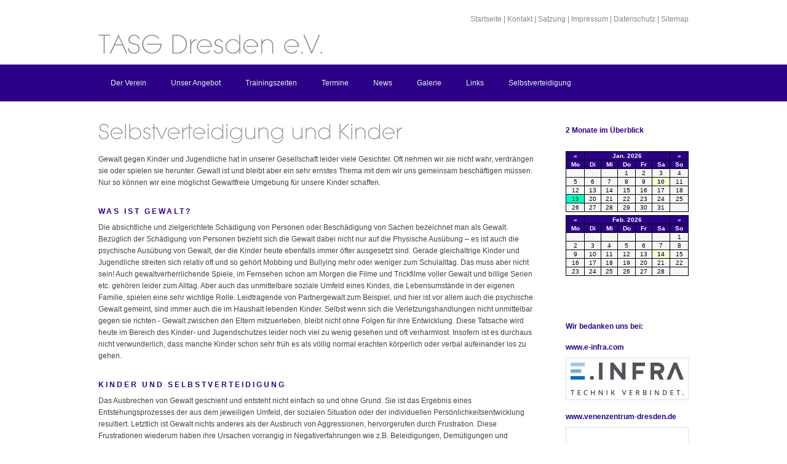

--- FILE ---
content_type: text/html; charset=ISO-8859-1
request_url: https://tasg-dresden.de/selbstverteidigung/svfuerkinder/index.php
body_size: 5401
content:
<!DOCTYPE html PUBLIC "-//W3C//DTD XHTML 1.0 Transitional//EN" "http://www.w3.org/TR/xhtml1/DTD/xhtml1-transitional.dtd">

<html xmlns="http://www.w3.org/1999/xhtml" xml:lang="de" lang="de">
<head>
<title>Taekwondo, Hapkido, Kindersport ab 3 Jahre, Eltern-Kind-Sport, Selbstverteidigung in Dresden</title>
<meta http-equiv="X-UA-Compatible" content="IE=EmulateIE7" />
<meta http-equiv="content-language" content="de" />
<meta http-equiv="content-type" content="text/html; charset=ISO-8859-1" />
<meta http-equiv="expires" content="0" />
<meta name="author" content="Randolf Baldauf" />
<meta name="description" content="Gewalt gegen Kinder und Jugendliche hat in unserer Gesellschaft leider viele Gesichter. Oft nehmen wir sie nicht wahr, verdr&auml;ngen sie oder spielen sie herunter. Gewalt ist und bleibt aber ein sehr ..." />
<meta name="keywords" lang="de" content="Selbstverteidigung, Kinder, Erwachsene, Selbstschutz, Selbstvertrauen, Frauen, Taekwondo, Kampfsport, Dresden" />
<meta name="generator" content="SIQUANDO Web 8 (#9080-0052)" />
<link rel="stylesheet" type="text/css" href="../../assets/sf.css" />
<link rel="stylesheet" type="text/css" href="../../assets/sd.css" />
<link rel="stylesheet" type="text/css" href="../../assets/sc.css" />
<link rel="stylesheet" type="text/css" href="../../assets/ssb.css" />
<link rel="stylesheet" type="text/css" href="../../assets/scal.css" />
<link rel="shortcut icon" href="http://www.sport-baldauf.de/images/favicon.ico" />
<script type="text/javascript" src="../../assets/jq.js"></script>
<script type="text/javascript" src="../../assets/jqumn.js"></script>
<script type="text/javascript" src="../../assets/jqufd.js"></script>
<script type="text/javascript">
/* <![CDATA[ */

$(document).ready(function() {
			$('#menu').ultraMenu();
		
	$('#eyecatcher').ultraFade({delay: 5000, fadeStyle:1});

	$('#searchcriteria').focus(function() {
		if (this.value==this.defaultValue) {
			this.value='';
		}
	}).blur(function() {
		if (this.value=='') {
			this.value=this.defaultValue;
		}
	});
});

/* ]]> */
</script>

</head>

<body>

<!-- Start Cookie Plugin -->
<script type="text/javascript">
  window.CookieHinweis_options = {
  message: 'Diese Website nutzt Cookies, um bestmögliche Funktionalität bieten zu können.',
  agree: 'Ok, verstanden',
  learnMore: 'Mehr Infos',
  link: 'http://www.tasg-dresden.de/datenschutz.php/', /* Link zu den eigenen Datenschutzbestimmungen */
  theme: 'hell-unten-rechts' /* weitere Theme-Optionen sind dunkel-unten oder dunkel-oben */
 };
</script>
<script type="text/javascript" src="https://s3.eu-central-1.amazonaws.com/website-tutor/cookiehinweis/script.js
"></script>
<!-- Ende Cookie Plugin --><div id="common">
<a href="../../index2.php">Startseite</a>
| <a href="../../kontakt.php">Kontakt</a>
| <a href="../../satzung.php">Satzung</a>
| <a href="../../impressum.php">Impressum</a>
| <a href="../../datenschutz.php">Datenschutz</a>
| <a href="../../sitemap.php">Sitemap</a>
</div>

<div id="menucontainer">
<div id="menu">

<ul>
			<li>
		<a href="../../ueberuns/index.php">Der Verein</a>
			<em>Alle Infos &uuml;ber den Verein und seine Strukturen.</em>						
																								<ul>
										<li>
						<a href="../../ueberuns/vorstand/index.php">Trainer</a>
						
									
																	</li>
																					<li>
						<a href="../../ueberuns/unsere-trainingsmethoden/index.php">Unsere Trainingsmethoden</a>
						
									
																	</li>
																					<li>
						<a href="../../ueberuns/mitgliedwerden/index.php">Anfrage Mitgliedschaft</a>
						
									
																	</li>
														</ul>
				</li>
				<li>
		<a href="../../unser-angebot/index.php">Unser Angebot</a>
			<em>Infos &uuml;ber die von uns angebotenen Sportarten sowie deren Regelwerke.</em>						
																								<ul>
										<li>
						<a href="../../unser-angebot/taekwondo/index.php">Taekwondo</a>
						
									
																																							<ul>
																<li>
									<a href="../../unser-angebot/taekwondo/formen/index.php">Formen</a>
								</li>
																																				<li>
									<a href="../../unser-angebot/taekwondo/wettkampfkyorugi/index.php">Wettkampf (Kyorugi)</a>
								</li>
																																				<li>
									<a href="../../unser-angebot/taekwondo/hosinsulselbstverteidigung/index.php">Selbstverteidigung (Hosinsul)</a>
								</li>
																																				<li>
									<a href="../../unser-angebot/taekwondo/bruchtestkyokpa/index.php">Bruchtest (Kyok Pa)</a>
								</li>
																																				<li>
									<a href="../../unser-angebot/taekwondo/taekwondo---wissen/index.php">Wissenswertes</a>
								</li>
																										</ul>
											</li>
																					<li>
						<a href="../../unser-angebot/allkampf---sv/index.php">Allkampf / SV</a>
						
									
																	</li>
																					<li>
						<a href="../../unser-angebot/hapkido/index.php">Hapkido</a>
						
									
																	</li>
																					<li>
						<a href="../../unser-angebot/zumba-yoga-step-und-mehr/index.php">Zumba, Yoga, Step und mehr...</a>
						
									
																																							<ul>
																<li>
									<a href="../../unser-angebot/zumba-yoga-step-und-mehr/yoga/index.php">Yoga</a>
								</li>
																																				<li>
									<a href="../../unser-angebot/zumba-yoga-step-und-mehr/zumba/index.php">ZUMBA</a>
								</li>
																																				<li>
									<a href="../../unser-angebot/zumba-yoga-step-und-mehr/step/index.php">Step</a>
								</li>
																																				<li>
									<a href="../../unser-angebot/zumba-yoga-step-und-mehr/pilates/index.php">Pilates</a>
								</li>
																																				<li>
									<a href="../../unser-angebot/zumba-yoga-step-und-mehr/bauch-beine-po-bbp/index.php">Bauch, Beine, Po (BBP)</a>
								</li>
																																				<li>
									<a href="../../unser-angebot/zumba-yoga-step-und-mehr/bodywork--stretch/index.php">Bodywork &amp; Stretch</a>
								</li>
																																				<li>
									<a href="../../unser-angebot/zumba-yoga-step-und-mehr/trainer-fitnessbereich/index.php">Trainer Fitnessbereich</a>
								</li>
																																				<li>
									<a href="../../unser-angebot/zumba-yoga-step-und-mehr/trainingszeiten-fitness/index.php">Trainingszeiten Fitness</a>
								</li>
																										</ul>
											</li>
																					<li>
						<a href="../../unser-angebot/kindersport-ab-3-jahren-mit-eltern/index.php">Kindersport ab 3 Jahren mit Eltern</a>
						
									
																																							<ul>
																<li>
									<a href="../../unser-angebot/kindersport-ab-3-jahren-mit-eltern/taekwondo-fuer-kinder/index.php">Taekwondo f&uuml;r Kinder</a>
								</li>
																																				<li>
									<a href="../../unser-angebot/kindersport-ab-3-jahren-mit-eltern/selbstverteidigung-fuer-kinder-und-jugend/index.php">Selbstverteidigung f&uuml;r Kinder und Jugend</a>
								</li>
																										</ul>
											</li>
														</ul>
				</li>
				<li>
		<a href="../../trainingszeiten/index.php">Trainingszeiten</a>
			<em>&Uuml;bersicht &uuml;ber unsere Trainingszeiten und -orte.</em>						
							</li>
				<li>
		<a href="../../veranstaltungen/index.php">Termine</a>
			<em>Alle Termine und die jeweiligen Details dazu sowie Ergebnisse von Meisterschaften.</em>						
																								<ul>
										<li>
						<a href="../../veranstaltungen/ergebnisse/index.php">Ergebnisse</a>
						
									
																	</li>
														</ul>
				</li>
				<li>
		<a href="../../news/index.html">News</a>
			<em>Aktuelle Infos zu Veranstaltungen und das Vereinsarchiv.</em>						
																								<ul>
										<li>
						<a href="../../news/news-archiv/index.html">News-Archiv</a>
						
									
																																							<ul>
																<li>
									<a href="../../news/news-archiv/olympia-2012/index.html">Olympia 2012</a>
								</li>
																																				<li>
									<a href="../../news/news-archiv/olympia-2016/index.html">Olympia 2016</a>
								</li>
																																				<li>
									<a href="../../news/news-archiv/newsarchivgesundheit/index.php">News-Archiv Gesundheit</a>
								</li>
																										</ul>
											</li>
																					<li>
						<a href="../../news/tasg-als-organisator/index.html">TASG als Organisator</a>
						
									
																	</li>
																					<li>
						<a href="../../news/tasg-newsletter-archiv/index.html">TASG Newsletter Archiv</a>
						
									
																	</li>
														</ul>
				</li>
				<li>
		<a href="../../galerie/index.php">Galerie</a>
			<em>Hunderte von Bildern zu all unseren Veranstaltungen.</em>						
							</li>
				<li>
		<a href="../../links/index.php">Links</a>
			<em>Wichtige Links und Empfehlungen von uns.</em>						
							</li>
				<li>
		<a href="../index.php">Selbstverteidigung</a>
			<em>Sebstverteidigung aus juristisch-rechtlicher Sicht sowie Tipps zur Pr&auml;vention.</em>						
																								<ul>
										<li>
						<a href="../notwehrdierechtlicheseite/index.php">Notwehr - Die rechtliche Seite</a>
						
									
																	</li>
																					<li>
						<a href="../svfuerfrauen/index.php">SV f&uuml;r Frauen</a>
						
									
																	</li>
																					<li>
						<a href="./index.php">SV f&uuml;r Kinder</a>
						
									
																	</li>
																					<li>
						<a href="../praevention/index.php">Pr&auml;vention</a>
						
									
																	</li>
																					<li>
						<a href="../hilfe-im-netz/index.php">Hilfe im Netz</a>
						
									
																	</li>
														</ul>
				</li>
		</ul>

</div>
</div>

<div id="maincol">

<div id="content">

<h1 style="height: 45px; background-image:url(../../images/ph03509998e90e25f03.gif);"><span>Selbstverteidigung und Kinder</span></h1>

<div class="paragraph">
<p style="" >Gewalt gegen Kinder und Jugendliche hat in unserer Gesellschaft leider viele Gesichter. Oft nehmen wir sie nicht wahr, verdr&auml;ngen sie oder spielen sie herunter. Gewalt ist und bleibt aber ein sehr ernstes Thema mit dem wir uns gemeinsam besch&auml;ftigen m&uuml;ssen. Nur so k&ouml;nnen wir eine m&ouml;glichst Gewaltfreie Umgebung f&uuml;r unsere Kinder schaffen.</p>
</div>
<h2><a name="03509998f01230b02"></a>Was ist Gewalt?</h2>
<div class="paragraph">
<p style="" >Die absichtliche und zielgerichtete Sch&auml;digung von Personen oder Besch&auml;digung von Sachen bezeichnet man als Gewalt. Bez&uuml;glich der Sch&auml;digung von Personen bezieht sich die Gewalt dabei nicht nur auf die Physische Aus&uuml;bung &ndash; es ist auch die psychische Aus&uuml;bung von Gewalt, der die Kinder heute ebenfalls immer &ouml;fter ausgesetzt sind. Gerade gleichaltrige Kinder und Jugendliche streiten sich relativ oft und so geh&ouml;rt Mobbing und Bullying mehr oder weniger zum Schulalltag. Das muss aber nicht sein! Auch gewaltverherrlichende Spiele, im Fernsehen schon am Morgen die Filme und Trickfilme voller Gewalt und billige Serien etc. geh&ouml;ren leider zum Alltag. Aber auch das unmittelbare soziale Umfeld eines Kindes, die Lebensumst&auml;nde in der eigenen Familie, spielen eine sehr wichtige Rolle. Leidtragende von Partnergewalt zum Beispiel, und hier ist vor allem auch die psychische Gewalt gemeint, sind immer auch die im Haushalt lebenden Kinder. Selbst wenn sich die Verletzungshandlungen nicht unmittelbar gegen sie richten - Gewalt zwischen den Eltern mitzuerleben, bleibt nicht ohne Folgen f&uuml;r ihre Entwicklung. Diese Tatsache wird heute im Bereich des Kinder- und Jugendschutzes leider noch viel zu wenig gesehen und oft verharmlost.  Insofern ist es durchaus nicht verwunderlich, dass manche Kinder schon sehr fr&uuml;h es als v&ouml;llig normal erachten k&ouml;rperlich oder verbal aufeinander los zu gehen.</p>
</div>
<h2><a name="03509998f01234403"></a>Kinder und Selbstverteidigung</h2>
<div class="paragraph">
<p style="" >Das Ausbrechen von Gewalt geschieht und entsteht nicht einfach so und ohne Grund. Sie ist das Ergebnis eines Entstehungsprozesses der aus dem jeweiligen Umfeld, der sozialen Situation oder der individuellen Pers&ouml;nlichkeitsentwicklung resultiert. Letztlich ist Gewalt nichts anderes als der Ausbruch von Aggressionen, hervorgerufen durch Frustration. Diese Frustrationen wiederum haben ihre Ursachen vorrangig in Negativerfahrungen wie z.B. Beleidigungen, Dem&uuml;tigungen und Entt&auml;uschungen etc. Und so ist es dann nicht verwunderlich, wenn ein von seinen Mitsch&uuml;lern st&auml;ndig gemiedenes und geh&auml;nseltes Kind seine Best&auml;tigung in Gewaltausbr&uuml;chen sucht. Insofern kommt, spricht man von der Selbstverteidigung im Zusammenhang mit Kindern, der Pr&auml;vention eine wichtige &ndash; wenn nicht gar die wichtigste &ndash; Rolle zu (Mehr dazu in: <a title="" href="../praevention/index.php">Pr&auml;vention</a>). Denn mit seinen physischen Voraussetzungen ist ein Kind bis zu einem bestimmten Alter eher nicht oder schlecht in der Lage, sich effektiv gegen einen Angriff zu wehren. Und was gegen ein gleichaltriges Kind noch funktionieren mag, ist gegen einen Erwachsenen dann fasst schon unm&ouml;glich. Erst ab ca. 12 Jahren sind Kinder und Jugendliche physisch soweit, dass sie sich auch gegen Erwachsene erfolgreich zur Wehr setzen k&ouml;nnen.<br/><br/>Ab diesem Alter gilt dann was f&uuml;r jeden gilt: Eine Selbstverteidigung ganz speziell nur f&uuml;r ein Geschlecht oder eine Altersgruppe gibt es nicht. Das gilt f&uuml;r M&auml;nner, Frauen und nat&uuml;rlich auch Kinder gleicherma&szlig;en. <br/><br/>Nichts desto trotz ist es gut, die Kinder so fr&uuml;h wie m&ouml;glich mit Selbstverteidigung in Ber&uuml;hrung zu bringen &ndash; sei es nur aus sportlichen Beweggr&uuml;nden heraus. Und je fr&uuml;her ein Kind sich zu wehren wei&szlig;, desto besser. Sicher, ein jetzt 4-j&auml;hriges Kind ist nach zwei Jahren Training nicht unbedingt in der Lage sich physisch gegen einen Erwachsenen durchzusetzen &ndash; noch nicht. Aber es ist eben nicht nur die physische sondern auch die psychische Entwicklung die ein Kind im Sport nimmt. Schon das laute Schreien um Hilfe will gelernt und ge&uuml;bt sein. Und nach 5 bis 6 Jahren Training hat dann das mittlerweile 10-j&auml;hrige Kind eher Chancen einem Angriff, selbst wenn dieser durch Erwachsene ausge&uuml;bt wird, zu entkommen. <br/><br/></p>
</div>
<div class="paragraph">
<p style="" >weiter zu <a title="" href="../praevention/index.php">Pr&auml;vention</a></p>
</div>
</div>

<div id="sidebar">

<h2>2 Monate im &Uuml;berblick</h2>
<div class="paragraph">
<p></p></div>
<div class="paragraph">
<!-- Externes Element Start -->

<iframe src="https://www.sport-baldauf.de/kalender3/miniKalender.php" height="265" width="100%" frameborder="0" scrolling="auto">
<p>Achtung: Diese Inhalte k&ouml;nnen nicht angezeigt werden, weil Ihr Browser keine IFrames unterst&uuml;tzt.<p>
</iframe>

<!-- Externes Element Ende --></div>
<h2>Wir bedanken uns bei:</h2>
<div class="paragraph">
<p></p></div>
<h2>www.e-infra.com</h2>
<div class="paragraph">
  
	
	
<img src="../../images/e_infra_logo_rgb_neu_sbp.jpg" width="184" height="53" class="picture" alt="" border="0"/>	
</div>
<h2>www.venenzentrum-dresden.de</h2>
<div class="paragraph">
  
	
	
<img src="../../images/vz_logo_page_1_sbp.jpg" width="184" height="130" class="picture" alt="" border="0"/>	
</div>
<h2>Archiv</h2>
<div class="paragraph">
<a href="../../news/news-archiv/landesmeisterschaft-technik-2025.html"><img src="../../images/2025-10_landesmeisterschaft-technik-001_sbt.jpg" width="184" height="120" class="picture" alt="" border="0"/></a>
<h2><a href="../../news/news-archiv/landesmeisterschaft-technik-2025.html">Landesmeisterschaft Technik 2025</a></h2>
<p >
Ein tolles Turnier im Bereich Technik fand am 18.10.2025 in Annaberg-Buchholz statt. Mit 17 Teilnehmern errangen wir 6x Gold, 4x Silber und 3x Bronze und erreichten so mit einer gro&szlig;artigen Teamlei...</p>
  <a href="../../news/news-archiv/trainingslager-2025.html"><img src="../../images/2025-08_werdau-001_sbt.jpg" width="184" height="143" class="picture" alt="" border="0"/></a>
<h2><a href="../../news/news-archiv/trainingslager-2025.html">Trainingslager 2025</a></h2>
<p >
Auch in diesem Jahr fand das Sommertrainingslager der Taekwondo Sport Gemeinschaft Dresden TASG Dresden e.V. statt. Wieder in der Sportschule Werdau untergebracht, war es auch diesmal eine tolle un...</p>
  </div>
<div class="paragraph">
<!-- W2DPluginLastUpdate -->
<p>Letzte Änderung am 18.01.2026 um 19:18 Uhr.</p></div>
</div>


<div class="clearer"></div>

</div>

<div id="bottombar">&nbsp; copyright 2004 - 2026; TASG Dresden e.V. Alle Rechte vorbehalten. &nbsp;</div>

<div id="bottom">

<ul>
						<li>
			<a href="../../ueberuns/index.php">Der Verein</a>
							
																													<ul>
												<li>
							<a href="../../ueberuns/vorstand/index.php">Trainer</a>							
						</li>
																										<li>
							<a href="../../ueberuns/unsere-trainingsmethoden/index.php">Unsere Trainingsmethoden</a>							
						</li>
																										<li>
							<a href="../../ueberuns/mitgliedwerden/index.php">Anfrage Mitgliedschaft</a>							
						</li>
																		</ul>
						</li>
								<li>
			<a href="../../unser-angebot/index.php">Unser Angebot</a>
							
																													<ul>
												<li>
							<a href="../../unser-angebot/taekwondo/index.php">Taekwondo</a>							
						</li>
																										<li>
							<a href="../../unser-angebot/allkampf---sv/index.php">Allkampf / SV</a>							
						</li>
																										<li>
							<a href="../../unser-angebot/hapkido/index.php">Hapkido</a>							
						</li>
																										<li>
							<a href="../../unser-angebot/zumba-yoga-step-und-mehr/index.php">Zumba, Yoga, Step und mehr...</a>							
						</li>
																										<li>
							<a href="../../unser-angebot/kindersport-ab-3-jahren-mit-eltern/index.php">Kindersport ab 3 Jahren mit Eltern</a>							
						</li>
																		</ul>
						</li>
								<li>
			<a href="../../trainingszeiten/index.php">Trainingszeiten</a>
							
										</li>
								<li>
			<a href="../../veranstaltungen/index.php">Termine</a>
							
																													<ul>
												<li>
							<a href="../../veranstaltungen/ergebnisse/index.php">Ergebnisse</a>							
						</li>
																		</ul>
						</li>
								<li>
			<a href="../../news/index.html">News</a>
							
																													<ul>
												<li>
							<a href="../../news/news-archiv/index.html">News-Archiv</a>							
						</li>
																										<li>
							<a href="../../news/tasg-als-organisator/index.html">TASG als Organisator</a>							
						</li>
																										<li>
							<a href="../../news/tasg-newsletter-archiv/index.html">TASG Newsletter Archiv</a>							
						</li>
																		</ul>
						</li>
																		</ul>


<div class="clearer"></div>

</div>

</body>
</html>


--- FILE ---
content_type: text/html; charset=utf-8
request_url: https://www.sport-baldauf.de/kalender3/miniKalender.php
body_size: 1146
content:
<!DOCTYPE html>
<html>
<head>
<meta name="viewport" content="width=device-width, initial-scale=1.0">
<meta http-equiv="expires" content="0">
<title>Kalender-Script:: Terminvorschau</title>
<style type="text/css">
<!--
body{background-color:#FFFFFF;margin:0px;padding:0px;}
-->
</style>
<link rel="stylesheet" type="text/css" href="kalStyle.css">
</head>

<body>

<div align="center">
<!-- ++++++++++++++ Beginn Scriptausgabe ++++++++++++++ -->

<p style="margin:6px;font-weight:bold;"></p>

<script type="text/javascript">function MinWin(sURL){kalWin=window.open(sURL,"kalender","width=700,height=800,left=5,top=5,menubar=yes,statusbar=no,toolbar=no,scrollbars=yes,resizable=yes");kalWin.focus();}</script>

<div class="kalBox">

<table class="kalBlnd" border="0" cellpadding="0" cellspacing="0">
<tr>
<td class="kalBlnd" style="vertical-align:top;"><!-- MiniKalender 1.1 -->
<div class="kalMini">
<table class="kalMini" border="0" cellpadding="0" cellspacing="0">
 <tr>
  <td class="kalMinK"><a class="kalMinK" href="/kalender3/miniKalender.php?kal_Mini=2025-12" title="Dez. 2025">&laquo;</a></td>
  <td class="kalMinK" colspan="5"><a class="kalMinK" href="kalender.php?kal_Intervall=0&amp;kal_1F1=01.01.2026&amp;kal_1F2=31.01.2026&amp;kal_Mini=2026-01" target="kalender" onclick="MinWin(this.href);return false;">Jan. 2026</a></td>
  <td class="kalMinK"><a class="kalMinK" href="/kalender3/miniKalender.php?kal_Mini=2026-02" title="Feb. 2026">&raquo;</a></td>
 </tr>
 <tr>
  <td class="kalMinK">Mo</td><td class="kalMinK">Di</td><td class="kalMinK">Mi</td><td class="kalMinK">Do</td><td class="kalMinK">Fr</td><td class="kalMinK">Sa</td><td class="kalMinK">So</td>
 </tr>
 <tr>
  <td class="kalMinX">.</td>
  <td class="kalMinX">.</td>
  <td class="kalMinX">.</td>
  <td class="kalMinD">1</td>
  <td class="kalMinD">2</td>
  <td class="kalMinD">3</td>
  <td class="kalMinD">4</td>
 </tr>
 <tr>
  <td class="kalMinD">5</td>
  <td class="kalMinD">6</td>
  <td class="kalMinD">7</td>
  <td class="kalMinD">8</td>
  <td class="kalMinD">9</td>
  <td class="kalMinL"><a class="kalMinL" href="kalender.php?kal_Aktion=detail&amp;kal_Nummer=1618&amp;kal_Intervall=0&amp;kal_1F1=10.01.2026&amp;kal_Mini=2026-01" target="kalender" onclick="MinWin(this.href);return false;" title="Vereins ZUMBA-Party, 
Dresden * Margonarena">10</a></td>
  <td class="kalMinD">11</td>
 </tr>
 <tr>
  <td class="kalMinD">12</td>
  <td class="kalMinD">13</td>
  <td class="kalMinD">14</td>
  <td class="kalMinD">15</td>
  <td class="kalMinD">16</td>
  <td class="kalMinD">17</td>
  <td class="kalMinD">18</td>
 </tr>
 <tr>
  <td class="kalMinH">19</td>
  <td class="kalMinD">20</td>
  <td class="kalMinD">21</td>
  <td class="kalMinD">22</td>
  <td class="kalMinD">23</td>
  <td class="kalMinD">24</td>
  <td class="kalMinD">25</td>
 </tr>
 <tr>
  <td class="kalMinD">26</td>
  <td class="kalMinD">27</td>
  <td class="kalMinD">28</td>
  <td class="kalMinD">29</td>
  <td class="kalMinD">30</td>
  <td class="kalMinD">31</td>
  <td class="kalMinX">.</td>
 </tr>
</table>
</div>
</td>
</tr>
<tr>
<td class="kalBlnd" style="vertical-align:top;"><!-- MiniKalender 2.1 -->
<div class="kalMini">
<table class="kalMini" border="0" cellpadding="0" cellspacing="0">
 <tr>
  <td class="kalMinK"><a class="kalMinK" href="/kalender3/miniKalender.php?kal_Mini=2025-12" title="Jan. 2026">&laquo;</a></td>
  <td class="kalMinK" colspan="5"><a class="kalMinK" href="kalender.php?kal_Intervall=0&amp;kal_1F1=01.02.2026&amp;kal_1F2=28.02.2026&amp;kal_Mini=2026-01" target="kalender" onclick="MinWin(this.href);return false;">Feb. 2026</a></td>
  <td class="kalMinK"><a class="kalMinK" href="/kalender3/miniKalender.php?kal_Mini=2026-02" title="März 2026">&raquo;</a></td>
 </tr>
 <tr>
  <td class="kalMinK">Mo</td><td class="kalMinK">Di</td><td class="kalMinK">Mi</td><td class="kalMinK">Do</td><td class="kalMinK">Fr</td><td class="kalMinK">Sa</td><td class="kalMinK">So</td>
 </tr>
 <tr>
  <td class="kalMinX">.</td>
  <td class="kalMinX">.</td>
  <td class="kalMinX">.</td>
  <td class="kalMinX">.</td>
  <td class="kalMinX">.</td>
  <td class="kalMinX">.</td>
  <td class="kalMinD">1</td>
 </tr>
 <tr>
  <td class="kalMinD">2</td>
  <td class="kalMinD">3</td>
  <td class="kalMinD">4</td>
  <td class="kalMinD">5</td>
  <td class="kalMinD">6</td>
  <td class="kalMinD">7</td>
  <td class="kalMinD">8</td>
 </tr>
 <tr>
  <td class="kalMinD">9</td>
  <td class="kalMinD">10</td>
  <td class="kalMinD">11</td>
  <td class="kalMinD">12</td>
  <td class="kalMinD">13</td>
  <td class="kalMinL"><a class="kalMinL" href="kalender.php?kal_Aktion=detail&amp;kal_Nummer=1619&amp;kal_Intervall=0&amp;kal_1F1=14.02.2026&amp;kal_Mini=2026-01" target="kalender" onclick="MinWin(this.href);return false;" title="Bundesbreitensportlehrgang, 
Falkensee">14</a></td>
  <td class="kalMinD">15</td>
 </tr>
 <tr>
  <td class="kalMinD">16</td>
  <td class="kalMinD">17</td>
  <td class="kalMinD">18</td>
  <td class="kalMinD">19</td>
  <td class="kalMinD">20</td>
  <td class="kalMinD">21</td>
  <td class="kalMinD">22</td>
 </tr>
 <tr>
  <td class="kalMinD">23</td>
  <td class="kalMinD">24</td>
  <td class="kalMinD">25</td>
  <td class="kalMinD">26</td>
  <td class="kalMinD">27</td>
  <td class="kalMinD">28</td>
  <td class="kalMinX">.</td>
 </tr>
</table>
</div>
</td>
</tr>
</table>

</div>


<!-- +++++++++++++++ Ende Scriptausgabe +++++++++++++++ -->
</div>

</body>
</html>


--- FILE ---
content_type: text/css
request_url: https://www.sport-baldauf.de/kalender3/kalStyle.css
body_size: 4943
content:
/* kal - Kalender-Script */

/* Diese CSS-Datei kann von Hand editiert werden. Sie wird jedoch auch
   von der online-Farbeinstellung automatisch veraendert.
   Deshalb sollten alle vorhandenen CSS-Klassen separat erhalten
   bleiben und keine Platzoptimierungen/Zusammenlegungen von Klassen
   erfolgen, selbst wenn bei Ihnen mehrere Klassen optisch indentisch
   sein sollten.

   Jedes CSS-Attribut MUSS wegen der Bearbitungsmoeglichkeit ueber die
   online-Administration mit einem Semikolon abschliessen, selbst wenn
   es unmittelbar vor der schliessenden geschweiften Klammer steht.
   Farbwerte muessen generell in der Form #RRGGBB angegeben werden,
   ein Attribut 'color' muss immer VOR 'background-color' stehen.
   Aufzaehlungen mehrerer Klassen unmittelbar hintereinander wegen
   gemeinsamer Merkmale wie beispielsweise td.kalDat1,td.kalDat2
   muessen OHNE Leerzeichen dazwischen erhalten bleiben.

   Anderenfalls wird der Layout/Farben-Dialog in der Administration
   nicht funktionieren!!  */

/* Die Schriftgroessen sind meist in 'em' mit Prozentwerten bezogen
   auf die Basisgroesse 16 px angegeben:
   100% entspricht 16px;  75% entspricht 12px;  69% entspricht 11px; */

/* = -------------------------------------------------------------- = */

/* = div-Container um die gesamte Ausgabe des Kalender-Scripts herum = */

div.kalBox {
 font-family:Verdana,Arial,Helvetica,sans-serif;
 font-size:75%;  /* 75% sollte einer 12px Schrift als Normalmass entsprechen */
}

div.kalNorm{ /* Falls normale DIV's manipuliert sind hier wieder normalisieren */

}

/* = Aktions-Links oberhalb/unter den eigentlichen Kalender-Daten = */

div.kalAktO{ /* Zeile mit den Aktions-Links oberhalb des Kalender */
 margin-bottom:0px;
}
div.kalAktU{ /* Zeile mit den Aktions-Links unter dem Kalender */
 margin-top:8px;
}
a.kalAkti,a.kalAkti:link,a.kalAkti:active,a.kalAkti:visited{ /* Aktivitaetslinks */
 color:#336688;
 text-decoration:none;
}
a.kalAkti:hover{
 color:#CC3300;
 text-decoration:none;
}

/* = Hinweis-, Fehler- und Erfolgs-Meldungen ueber den Formularen und Listen = */

p.kalMeld{ /* Hinweismeldung, Aufforderung */
 font-size:1.1em; font-weight:bold;
 color:#111111;
 text-align:center; margin-top:5px; margin-bottom:5px;
}
p.kalFehl{ /* Fehlermeldung, Korrekturaufforderung */
 font-size:1.1em; font-weight:bold;
 color:#BB0033;
 text-align:center; margin-top:5px; margin-bottom:5px;
}
p.kalErfo{ /* Erfolgsmeldung, Bestaetigung */
 font-size:1.1em; font-weight:bold;
 color:#008811;
 text-align:center; margin-top:5px; margin-bottom:5px;
}

/* kleinerer Hinweis-Text an diversen Stellen, ca. 10px gross */

span.kalMini{
 font-size:0.90em;
}

/* blinde Tabelle als Container an diversen Stellen */

table.kalBlnd{
 font-size:1.0em; font-weight:normal;
 border-style:none; border-width:0;
}
td.kalBlnd{
 border-style:none; border-width:0;
 margin:0; padding:0;
}

/* alle Eingabeformulare im ganzen Kalender-Script */

form.kalForm{
 margin:8px;
}

input.kalSchalter{ /* Schalter unter den Formularen */
 width:80px; height:20px; margin-bottom:12px;
 font-size:1.05em; text-align:center;
 color:#000000; background-color:#EEEEEE;
 /* background-image:url(grafik/schalter.gif); Das Hintergrundbild wird spaeter vom PHP-Script eingesetzt wegen der Veraenderlichkeit des Pfades bei includierten Aufrufen. */
 background-repeat:no-repeat; background-position:0;
 border-style:none; border-width:0;
 cursor:hand;
}

/* Navigator zum Blaettern ueber/unter der Terminliste/Termintabelle */

table.kalNavi{
 width:600px; margin-left:auto; margin-right:auto; margin-top:8px; margin-bottom:8px;
 font-size:0.9em; font-weight:normal;
 border-style:none; border-width:0; border-collapse:collapse; table-layout:auto;

}
td.kalNavi{ /* je ein Kaestchen mit einer Seitenzahl zum Blaettern */
 width:20px; height:20px; text-align:center;
 background-color:#EEEEEE;
 /* background-image:url(grafik/naviRechts.gif); Das Hintergrundbild wird spaeter vom PHP-Script eingesetzt wegen der Veraenderlichkeit des Pfades bei includierten Aufrufen. */
 background-repeat:no-repeat; background-position:0;
 border-style:none; border-width:0px;
}
td.kalNavL{ /* linke blinde Tabellenzelle, damit der Navigator rechsbuendig erscheint */
 font-size:1.0em;
 color:#444488; background-color:;
}

a.kalNavi,a.kalNavi:link,a.kalNavi:active,a.kalNavi:visited{ /* Hyperlinks zum Blaettern */
 color:#112233;
 text-decoration:none;
}
a.kalNavi:hover{
 color:#DD6600;
 text-decoration:none;
}

/* Schnellsuchfilter und/oder Intervallfilter ueber der Terminliste */

table.kalFilt{ /* gemeinsame Tabelle um Intervallfilter und Schnellsuchfilter */
 width:600px; margin-left:auto; margin-right:auto; margin-top:8px; margin-bottom:8px;
 font-size:1.0em; font-weight:normal;
 border-style:none; border-width:0; border-collapse:collapse; table-layout:auto;
}
div.kalSFlt{ /* Container um den Schnellsuchfilter*/
}
table.kalSFlt{
 width:auto; margin:0; margin-left:auto;
 border-style:none; border-width:0; table-layout:auto;
 font-size:0.96em;
}
td.kalSFlt{ /* Tabelle um den Schnellsuchfilter */
 border-style:none; border-width:0;
 margin:0; padding:0; text-align:right;
}
div.kalIFlt{ /* Container um den Intervallsuchfilter*/
}
form.kalFilt{
 margin:0;
}
input.kalFilt{
 font-size:1.0em; font-family:Verdana,Arial,Helvetica;
 color:#000011; background-color:#FFFFFF;
 width:80px;
}
select.kalFilt{
 font-size:1.0em; font-family:Verdana,Arial,Helvetica;
 color:#000011; background-color:#FFFFFF;
}
input.kalKnopf{
 width:16px; height:16px; margin-left:2px; font-size:8px;
 color:#000000; background-color:#EEEEEE;
 /* background-image:url(grafik/knopf.gif); Das Hintergrundbild wird spaeter vom PHP-Script eingesetzt wegen der Veraenderlichkeit des Pfades bei includierten Aufrufen. */
 background-repeat:no-repeat; background-position:0;
 border-style:none; border-width:0;
 cursor:hand;
}

/* Terminliste/Termintabelle / Detailtabelle */

table.kalList{ /* Terminliste */
 width:600px; margin-left:auto; margin-right:auto;
 font-size:1.0em; font-weight:normal;
 background-color:#FFFFFF;
 border-color:#BBBBBB; border-style:dotted; border-width:2px; border-collapse:collapse; table-layout:auto;
}
table.kalDetl{ /* Detailtabelle */
 width:600px; margin-left:auto; margin-right:auto;
 font-size:1.0em; font-weight:normal;
 background-color:#F7F7F7;
 border-color:#BBBBBB; border-style:dotted; border-width:2px; border-collapse:collapse; table-layout:auto;
}
td.kalKopf,td.kalDat1,td.kalDat2,td.kalLTrn,td.kalLfnd,td.kalAktu,
td.kalKatA,td.kalKatB,td.kalKatC,td.kalKatD,td.kalKatE,td.kalKatF,td.kalKatG,
td.kalKatH,td.kalKatI,td.kalKatJ,td.kalKatK,td.kalKatL,td.kalKatM,td.kalKatN{
 /* gemeinsame Merkmale ALLER Listenzellen, werden bei Bedarf weiter unten ueberschrieben */
 font-size:1.0em; font-weight:normal;
 border-color:#CCCCCC; border-width:2px; border-style:dotted;
 padding:3px; text-align:left; vertical-align:center;
}

td.kalKopf{ /* Kopfzeile der Tabelle */
 font-weight:bold;
 color:#FFFFFF; background-color:#2B0087;
}
td.kalDat1{ /* erste/ungerade Datenzeile */
 color:#000000; background-color:#F7F7FC;
}
td.kalDat2{ /* zweite/gerade Datenzeile */
 color:#000000; background-color:#F7FCF7;
}
td.kalLTrn{ /* monatsweise Trennzeile */
 font-weight:bold;
}
td.kalLfnd{ /* laufender Termin */
 color:#FFFFFF; background-color:#CCAAAA;
}
td.kalAktu{ /* aktueller Termin */
 color:#FFFFFF; background-color:#CCAAAA;
}
td.kalKatA,div.kalKatA{ /* Terminkategorie A */
 color:#000001; background-color:#F7F7FC;
}
td.kalKatB,div.kalKatB{ /* Terminkategorie B */
 color:#000000; background-color:#F7FCF7;
}
td.kalKatC,div.kalKatC{ /* Terminkategorie C */
 color:#000000; background-color:#FCF7F7;
}
td.kalKatD,div.kalKatD{ /* Terminkategorie D */
 color:#000000; background-color:#F3F3FF;
}
td.kalKatE,div.kalKatE{ /* Terminkategorie E */
 color:#000000; background-color:#F3FFF3;
}
td.kalKatF,div.kalKatF{ /* Terminkategorie F */
 color:#000000; background-color:#FFF3F3;
}
td.kalKatG,div.kalKatG{ /* Terminkategorie G */
 color:#000000; background-color:#F7F7F7;
}
td.kalKatH,div.kalKatH{ /* Terminkategorie H */
 color:#000000; background-color:#F7F7F7;
}
td.kalKatI,div.kalKatI{ /* Terminkategorie I */
 color:#000000; background-color:#F7F7F7;
}
td.kalKatJ,div.kalKatJ{ /* Terminkategorie J */
 color:#000000; background-color:#F7F7F7;
}
td.kalKatK,div.kalKatK{ /* Terminkategorie K */
 color:#000000; background-color:#F7F7F7;
}
td.kalKatL,div.kalKatL{ /* Terminkategorie L */
 color:#000000; background-color:#F7F7F7;
}
td.kalKatM,div.kalKatM{ /* Terminkategorie M */
 color:#000000; background-color:#F7F7F7;
}
td.kalKatN,div.kalKatN{ /* Terminkategorie N */
 color:#000000; background-color:#F7F7F7;
}
a.kalDetl,a.kalDetl:link,a.kalDetl:active,a.kalDetl:visited{ /* Link zu den Termindetails */
 color:#113366;
 text-decoration:none;
}
a.kalDetl:hover{
 color:#CC3300;
 text-decoration:none;
}

div.kalVBld{ /* Rahmen um Vorschaubilder der Terminliste */
 border-width:1px; border-style:solid;
 border-color:;
}

p.kalText{ /* Textabsaetze innerhalb von Memofeldern/Gastkommentaren */
 color:#000000;
}
ul.kalText,ol.kalText{ /* Listen in Memofeldern/Gastkommentaren */

}
li.kalText{ /* Listentext in Memofeldern/Gastkommentaren */
 color:#000000;
}
a.kalText,a.kalText:link,a.kalText:active,a.kalText:visited{ /* Links in Memofeldern und Linkfeldern */
 color:#113366;
 text-decoration:none;
}
a.kalText:hover{
 color:#CC3300;
 text-decoration:none;
}

/* Monatsblatt */

table.kalMona{ /* Monatsliste */
 width:650px; margin-left:auto; margin-right:auto; margin-top:8px; margin-bottom:8px;
 font-size:1.0em; font-weight:normal;
 background-color:#F7F7F7;
 border-color:#669966; border-style:dotted; border-width:2px; border-collapse:collapse; table-layout:auto;
}

td.kalMonK,td.kalMonW,td.kalMonD,td.kalMonL,td.kalMonH,td.kalMonX{
 /* gemeinsame Merkmale ALLER Monatsblattzellen, werden unten ueberschrieben */
 font-size:1.0em; font-weight:normal;
 border-color:#CCCCCC; border-width:2px; border-style:dotted;
 padding:3px; text-align:left; vertical-align:top;
}
td.kalMonK{ /* Kopfzeilenzelle im Monatsblatt Wochentagen */
 color:#FFFFFF; background-color:#2B0087;
 text-align:center; font-weight:bold;
}
td.kalMonW{ /* Kopfspalte im Monatsblatt mit Wochennummern */
 color:#FFFFFF; background-color:#2B0087;
 text-align:center; font-weight:bold;
 width:1%; vertical-align:top;
}
td.kalMonD{ /* normale Datumszelle im Monatsblatt ohne hinterlegten Termin */
 width:14%;
 color:#330099; background-color:#F7F7F7;
}
td.kalMonL{ /* aktive Datumszelle im Monatsblatt mit hinterlegtem Termin */
 width:14%;
 color:#000000; background-color:#FFFFCC;
}
td.kalMonH{ /* Datumszelle des heutigen Tages im Monatsblatt */
 width:14%;
 color:#006600; background-color:#FFCCCC;
}
td.kalMonX{ /* Datumszelle im Monatsblatt gehoert nicht zum aktuellen Monat */
 width:14%;
 color:#AAAAAA; background-color:#F7F7F7;
}
div.kalMDat{ /* Datumsangabe innerhalb einer Monatszelle */

}
a.kalMDat,a.kalMDat:link,a.kalMDat:active,a.kalMDat:visited{ /* Link vom Datum aus zu den Terminen */
 font-weight:bold;
 color:#116622;
 text-decoration:none;
}
a.kalMDat:hover{
 color:#CC3300;
 text-decoration:none;
}
div.kalMDet{ /* Detailangaben zu Terminen innerhalb der Monatszelle */
 margin-top:2px; margin-bottom:2px;
 color:#000000; background-color:#BBCCCC;
}
a.kalMDet,a.kalMDet:link,a.kalMDet:active,a.kalMDet:visited{ /* Link von Detailangaben aus zum Termin */
 color:#113388;
 text-decoration:none;
}
a.kalMDet:hover{
 color:#CC3300;
 text-decoration:none;
}

div#kalVBox{ /* Vorschaubox auf Termine innerhalb der Monatsansicht per Ajax-Box */
 display:none;
 position:absolute; top:0px; left:0px;
 color: ; background-color:#FFFFEE;
 border-style:solid; border-color:#999999; border-width:2px; border-radius:8px;
 padding:8px;
 text-align:center;
}

table.kalTrmn{ /* Termintabelle fuer Einzeltermin in der Ajax-Box */
 width:100%; margin-left:auto; margin-right:auto; margin-top:8px; margin-bottom:8px;
 font-size:1.0em; font-weight:normal;
 color: ; background-color:#F7F7F7;
 border-color:#BBBBBB; border-style:dotted; border-width:2px; border-collapse:collapse;
 table-layout:auto; text-align:left;
}

/* Suchformular (nicht fuer die Schnellsuche - diese siehe kalFilt!) */

table.kalSuch{ /* Suchformular */
 width:auto; margin-left:auto; margin-right:auto; margin-top:8px; margin-bottom:8px;
 font-size:1.0em; font-weight:normal;
 background-color:#F7F7F7;
 border-color:#BBBBBB; border-style:dotted; border-width:2px; border-collapse:collapse; table-layout:auto;
}

input.kalSuch,select.kalSuch{ /* Suchfelder */
 width:15em; font-family:Verdana,Arial,Helvetica; font-size:0.95em;
 color:#000010; background-color:#FFFFFF;
}

/* Eingabeformular */

table.kalEing{ /* Eingabetabelle */
 width:auto; margin-left:auto; margin-right:auto; margin-top:8px; margin-bottom:8px;
 font-size:1.0em; font-weight:normal;
 background-color:#F7F7F7;
 border-color:#BBBBBB; border-style:dotted; border-width:2px; border-collapse:collapse; table-layout:auto;
}

input.kalEing,input.kalTCal,input.kalTime,select.kalEing,textarea.kalEing{ /* Eingabefelder im Formular */
 width:400px;
 font-family:Verdana,Arial,Helvetica; font-size:0.95em;
 color:#000011; background-color:#FFFFFF;
}
input.kalTCal,input.kalTime{
 width:8em;
}

textarea.kalEing{ /* Eingabebereich fuer Memofelder */
 height:10em; /* 10em sind ca. 10 Zeilen */
}

input.kalRadio,input.kalCheck{ /* Radioschalter und Checkboxen in Formularen */
 font-family:Verdana,Arial,Helvetica; font-size:0.95em;
 color:#000011; background-color:#FFFFFF;
 width:15px; height:15px;
 margin:0; padding:0;
}

div.kalFehl{ /* roter Rahmen um fehlerhafte Eingabefelder */
 border-color:#BB0066;
 border-style:solid; border-width:1px;
}

div.kalCapH{ /* Erklaerungstext zum Captcha */
 font-family:Verdana,Arial,Helvetica; font-size:10px;
 width:14.6em;
}

/* Toolbar/Symbolleiste fuer BB-Formatcode ueber den Memofeldern */

table.kalTool{
 font-size:1.0em; font-weight:normal;
 border-style:none; border-width:0;
 margin-bottom:2px;
}

img.kalTool{ /* Symbole der Formatierungsschater */
 width:20px; height:20px; margin-right:3px;
 border-style:none; border-width:0;
 /* background-image:url(grafik/tool.gif); Das Hintergrundbild wird spaeter vom PHP-Script eingesetzt wegen der Veraenderlichkeit des Pfades bei includierten Aufrufen. */
 background-repeat:no-repeat; background-position:0;
 cursor:hand;
}

select.kalTool{ /* Auswahl fuer Farbe und Groesse */
 width:55px; font-family:Verdana,Arial,Helvetica; font-size:11px; font-weight:bold;
 color:#000011; background-color:#FFFFFF;
}

/* Informationsformular und Kontaktformular */

table.kalMail{
 width:auto; margin-left:auto; margin-right:auto; margin-top:8px; margin-bottom:8px;
 font-size:1.0em; font-weight:normal;
 background-color:#F7F7F7;
 border-color:#BBBBBB; border-style:dotted; border-width:2px; border-collapse:collapse; table-layout:auto;
}

input.kalMail,select.kalMail,textarea.kalMail{ /* Eingabefelder im Formular */
 width:450px;
 font-family:Verdana,Arial,Helvetica; font-size:0.95em;
 color:#000011; background-color:#FFFFFF;
}

select.kalMail{ /* Erinnerungszeitpunkt */
 width:7em;
}

textarea.kalMail{ /* Eingabebereich fuer Memofelder */
 height:12em; /* 10em sind ca. 10 Zeilen */
}

/* Loginformular */

table.kalLogi{ /* Logintabelle */
 width:auto; margin-left:auto; margin-right:auto; margin-top:8px; margin-bottom:8px;
 font-size:1.0em; font-weight:normal;
 background-color:#F7F7F7;
 border-color:#BBBBBB; border-style:dotted; border-width:2px; border-collapse:collapse; table-layout:auto;
}

input.kalLogi{ /* Eingabefelder im Formular */
 width:185px;
 font-family:Verdana,Arial,Helvetica; font-size:0.95em;
 color:#000011; background-color:#FFFFFF;
}

/* iCal-Export */

table.kalCalT{ /* blinde Tabelle */
 width:96%; max-width:600px; margin-left:auto; margin-right:auto; margin-top:24px; margin-bottom:8px;
 border-color:#BBBBBB; border-style:dotted; border-width:2px; border-collapse:collapse; table-layout:fixed; overflow:hidden;
 font-size:100%;
}
td.kalCalB{ /* Zelle mit dem Export-Schalter */
 text-align:center; vertical-align:top;
 width:80px; padding:2px; padding-top:5px; padding-bottom:12px;
 border-color:#BBBBBB; border-style:dotted; border-width:2px; border-collapse:collapse; table-layout:fixed; overflow:hidden;
 /* background-image:url(grafik/schalter.gif); Das Hintergrundbild wird spaeter vom PHP-Script eingesetzt wegen der Veraenderlichkeit des Pfades bei includierten Aufrufen. */
 background-repeat:no-repeat; background-position:2px 2px;
}
a.kalCalB{ /* Export-Link */
 color:#113366;
 text-decoration:none;
}
a.kalCalB:hover{
 color:#CC3300;
 text-decoration:none;
}
td.kalCalT{ /* Zelle mit Beschriebungstext */
 text-align:left;
 border-color:#BBBBBB; border-style:dotted; border-width:2px;
 padding:5px; padding-bottom:18px;
 font-size:100%; font-weight:normal;
}
input.kalCalT{ /* Anzeigefeld fuer Export-URL */
 width:99%; overflow:hidden
 font-family:Verdana,Arial,Helvetica; font-size:0.95em;
 color:#000011; background-color:#FFFFFF;
}

/* Druckausgabe */

table.kalDruck{ /* Drucktabelle */
 margin-left:auto; margin-right:auto;
 font-size:1.0em; font-weight:normal;
 background-color:#FFFFFF;
 border-collapse:collapse; table-layout:auto;
}
td.kalDruck{
 font-family:Verdana,Arial,Helvetica; font-size:1em; font-weight:normal;
 color:#000000;
 border-color:#333333; border-style:dashed; border-width:1px;
 padding:3px; text-align:left;
}
span.kalDrKz,span.kalDrTz{ /* Text in der Kopfzelle und Trennzelle */
 font-weight:bold;
}
td.kalDrckM{ /* DruckZelle im Monatsblatt */
 font-family:Verdana,Arial,Helvetica; font-size:1em; font-weight:normal;
 color:#000000;
 border-color:#333333; border-style:dashed; border-width:1px;
 padding:3px;
 text-align:left; vertical-align:top;
}

/* = Captcha-Styles = */
td.capCell{ /* Zweitklasse der Zellen in der Captcha-Zeile */
 text-align:left; vertical-align:top;
 padding-top:3px;
}
input.capAnsw{ /* Zweitklasse des Eingabefelds fuer Captcha-Antwort*/
 width:10em;
}
input.capQuest{ /* Zweitklasse des Ausgabefelds der Captcha-Frage */
 background-color:transparent;
 min-width:25em;
 width:99%;
 border:0;
}
span.capImg{ /* Platzhalter fuer das Captcha-Bild */
}
img.capImg{ /* Captcha-Bild */
 margin:1px;
 vertical-align:middle;
}
button.capReload{ /* Schalter zum Erneuern des Captchas */
 height:22px; width:22px;
 background:transparent url(grafik/reload.gif) center no-repeat;
 border:0; padding:0; margin:0;
 font-size:8px; color:transparent;
}

/* MiniKalender */

table.kalMini{ /* Monatskalender */
 width:200px; margin-left:auto; margin-right:auto; margin-top:1px; margin-bottom:4px;
 font-size:0.85em; font-weight:normal;
 background-color:#F7F7F7;
 border-color:#000000; border-style:solid; border-width:1px; border-collapse:collapse; table-layout:auto;
}

div.kalMini{ /* Container um jeden Monat */
 padding:0px;
}

td.kalMinD,td.kalMinL,td.kalMinH,td.kalMinX,td.kalMinK{
 /* gemeinsame Merkmale ALLER Minikalenderzellen, werden weiter unten ueberschrieben */
 font-size:1.0em; font-weight:normal;
 border-color:#000000; border-style:solid; border-width:1px;
 padding:1px; text-align:center;
}

td.kalMinD{ /* normale Datumszelle im MiniKalender ohne hinterlegten Termin */
 color:#000000; background-color:#F7F7F7;
}
td.kalMinL{ /* aktive Datumszelle im MiniKalender mit hinterlegtem Termin */
 color:#000000; background-color:#FFFFCC;
}
td.kalMinH{ /* Datumszelle des heutigen Tages im MiniKalender */
 color:#006600; background-color:#00FFCC;
 font-weight:bold;
}
td.kalMinX{ /* Datunszelle im MiniKalender gehoert nicht zum aktuellen Monat */
 color:#AAAAAA; background-color:#F7F7F7;
}
td.kalMinK{ /* Kopfzeilenzelle im MiniKalender mit Monat oder Wochentag */
 color:#FFFFFF; background-color:#2B0087;
 font-weight:bold;
}

a.kalMinL,a.kalMinL:link,a.kalMinL:active,a.kalMinL:visited{ /* Links in Datumszellen des MiniKalender */
 color:#003366;
 font-weight:bold; text-decoration:none;
}
a.kalMinL:hover{
 color:#9900CC;
 font-weight:bold; text-decoration:none;
}
a.kalMinK,a.kalMinK:link,a.kalMinK:active,a.kalMinK:visited{ /* Links im Kopf des MiniKalender */
 color:#FFFFFF;
 font-weight:bold; text-decoration:none;
}
a.kalMinK:hover{
 color:#FF0000;
 font-weight:bold; text-decoration:none;
}

/* aktuelle Termine */

table.kalAktu{ /* aktuelle Termine */
 width:auto;
 font-size:0.8em; font-weight:normal;
 background-color: ;
 border-color:#559966; border-style:none; border-width:0px; border-collapse:collapse;
 margin:1px; table-layout:auto;
}

td.kalAkt1,td.kalAkt2,td.kalAktK,td.kalAkt0{
 /* gemeinsame Merkmale ALLER Ereigniszellen, werden weiter unten ueberschrieben */
 font-size:1.0em; font-weight:normal;
 border-color:#559944; border-style:solid; border-width:1px;
 padding:2px; text-align:left;
}
td.kalAkt1{ /* erste/ungerade Datenzeile in aktuelle Ereignisse */
 color:#000000; background-color:#F7F3FC;
}
td.kalAkt2{ /* zweite/gerade Datenzeile in aktuelle Ereignisse */
 color:#000000; background-color:#F7FCF3;
}
td.kalAktK{ /* Kopfzeilenzelle in aktuelle Ereignisse */
 color:#CCEEEE; background-color:#2B0087;
 font-weight:bold;
}
td.kalAkt0{ /* Leerzeile zwischen den aktuellen Ereignissen */
 border-style:none; border-width:0px;
}

a.kalAktu,a.kalAktu:link,a.kalAktu:active,a.kalAktu:visited{ /* Links in den Zellen der aktuelen Ereignisse */
 color:#003366;
 font-weight:bold; text-decoration:none;
}
a.kalAktu:hover{
 color:#9900DD;
 font-weight:bold; text-decoration:none;
}

/* laufende Termine */

table.kalLfnd{ /* laufende Termine */
 width:auto;
 font-size:0.8em; font-weight:normal;
 background-color: ;
 border-color:#559966; border-style:none; border-width:0px; border-collapse:collapse;
 margin:1px; table-layout:auto;
}

td.kalLfd1,td.kalLfd2,td.kalLfdK,td.kalLfd0{
 /* gemeinsame Merkmale ALLER Ereigniszellen, werden weiter unten ueberschrieben */
 font-size:1.0em; font-weight:normal;
 border-color:#559944; border-style:solid; border-width:1px;
 padding:2px; text-align:left;
}
td.kalLfd1{ /* erste/ungerade Datenzeile in laufende Ereignisse */
 color:#000000; background-color:#F7F3FC;
}
td.kalLfd2{ /* zweite/gerade Datenzeile in laufende Ereignisse */
 color:#000000; background-color:#F7FCF3;
}
td.kalLfdK{ /* Kopfzeilenzelle in laufende Ereignisse */
 color:#CCEEEE; background-color:#AA6600;
 font-weight:bold;
}
td.kalLfd0{ /* Leerzeile zwischen den laufenden Ereignissen */
 border-style:none; border-width:0px;
}

a.kalLfnd,a.kalLfnd:link,a.kalLfnd:active,a.kalLfnd:visited{ /* Links in den Zellen der laufenden Ereignisse */
 color:#003366;
 font-weight:bold; text-decoration:none;
}
a.kalLfnd:hover{
 color:#9900DD;
 font-weight:bold; text-decoration:none;
}

/* neue Termine */

table.kalNeue{ /* neue Termine */
 width:auto;
 font-size:0.8em; font-weight:normal;
 background-color: ;
 border-color:#559966; border-style:none; border-width:0px; border-collapse:collapse;
 margin:1px; table-layout:auto;
}

td.kalNeu1,td.kalNeu2,td.kalNeuK,td.kalNeu0{
 /* gemeinsame Merkmale ALLER Ereigniszellen, werden weiter unten ueberschrieben */
 font-size:1.0em; font-weight:normal;
 border-color:#559944; border-style:solid; border-width:1px;
 padding:2px; text-align:left;
}
td.kalNeu1{ /* erste/ungerade Datenzeile in neue Ereignisse */
 color:#000000; background-color:#F7F3FC;
}
td.kalNeu2{ /* zweite/gerade Datenzeile in neue Ereignisse */
 color:#000000; background-color:#F7FCF3;
}
td.kalNeuK{ /* Kopfzeilenzelle in neue Ereignisse */
 color:#CCEEEE; background-color:#AA6600;
 font-weight:bold;
}
td.kalNeu0{ /* Leerzeile zwischen den neuen Ereignissen */
 border-style:none; border-width:0px;
}

a.kalNeue,a.kalNeue:link,a.kalNeue:active,a.kalNeue:visited{ /* Links in den Zellen der neuen Ereignisse */
 color:#003366;
 font-weight:bold; text-decoration:none;
}
a.kalNeue:hover{
 color:#9900DD;
 font-weight:bold; text-decoration:none;
}

/* Ende kal */
